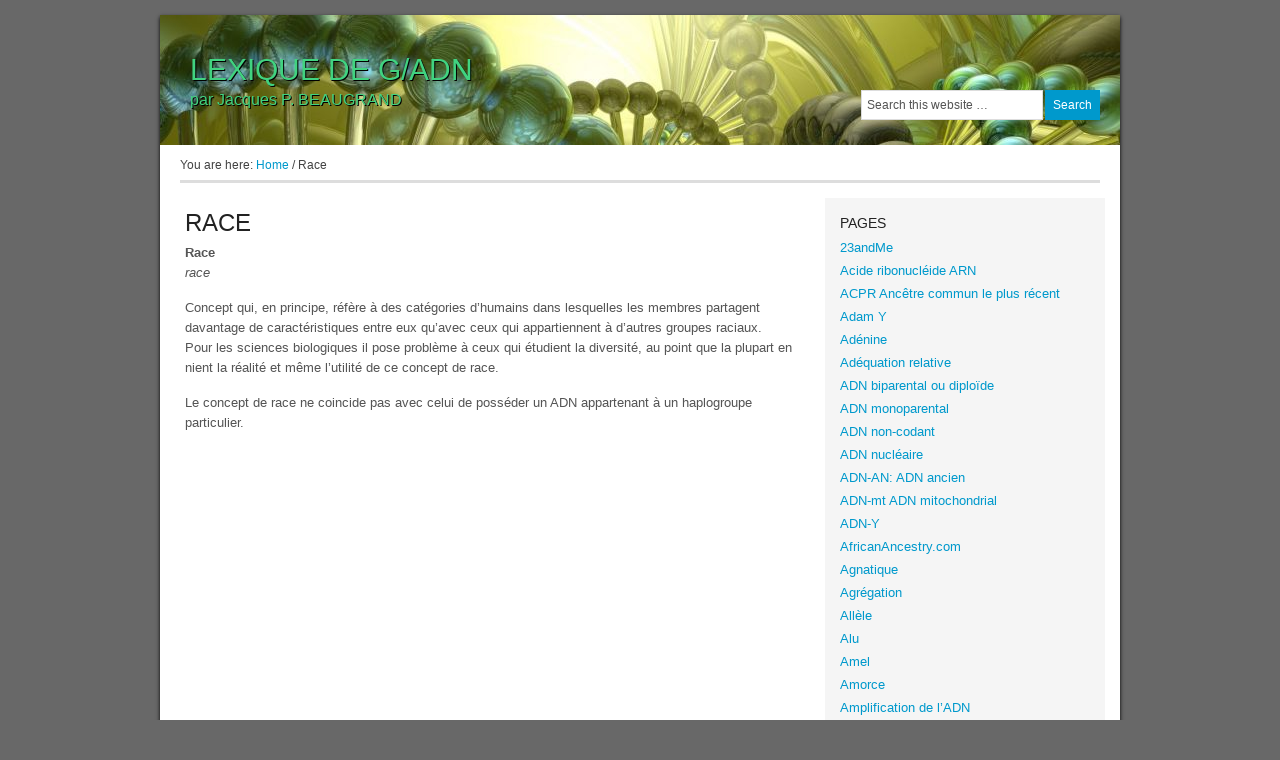

--- FILE ---
content_type: text/html; charset=UTF-8
request_url: https://cerbere.ca/lexique/race/
body_size: 12169
content:
<!DOCTYPE html PUBLIC "-//W3C//DTD XHTML 1.0 Transitional//EN" "http://www.w3.org/TR/xhtml1/DTD/xhtml1-transitional.dtd">
<html xmlns="http://www.w3.org/1999/xhtml" lang="fr-FR" xml:lang="fr-FR">
<head profile="http://gmpg.org/xfn/11">
<meta http-equiv="Content-Type" content="text/html; charset=UTF-8" />
			<meta name="robots" content="noodp,noydir" />
		<title>Race</title>
<meta name='robots' content='max-image-preview:large' />
<link rel="alternate" type="application/rss+xml" title="Lexique de G/ADN &raquo; Flux" href="https://cerbere.ca/lexique/feed/" />
<link rel="alternate" type="application/rss+xml" title="Lexique de G/ADN &raquo; Flux des commentaires" href="https://cerbere.ca/lexique/comments/feed/" />
<link rel="canonical" href="https://cerbere.ca/lexique/race/" />
<script type="text/javascript">
window._wpemojiSettings = {"baseUrl":"https:\/\/s.w.org\/images\/core\/emoji\/14.0.0\/72x72\/","ext":".png","svgUrl":"https:\/\/s.w.org\/images\/core\/emoji\/14.0.0\/svg\/","svgExt":".svg","source":{"concatemoji":"https:\/\/cerbere.ca\/lexique\/wp-includes\/js\/wp-emoji-release.min.js?ver=6.2.8"}};
/*! This file is auto-generated */
!function(e,a,t){var n,r,o,i=a.createElement("canvas"),p=i.getContext&&i.getContext("2d");function s(e,t){p.clearRect(0,0,i.width,i.height),p.fillText(e,0,0);e=i.toDataURL();return p.clearRect(0,0,i.width,i.height),p.fillText(t,0,0),e===i.toDataURL()}function c(e){var t=a.createElement("script");t.src=e,t.defer=t.type="text/javascript",a.getElementsByTagName("head")[0].appendChild(t)}for(o=Array("flag","emoji"),t.supports={everything:!0,everythingExceptFlag:!0},r=0;r<o.length;r++)t.supports[o[r]]=function(e){if(p&&p.fillText)switch(p.textBaseline="top",p.font="600 32px Arial",e){case"flag":return s("\ud83c\udff3\ufe0f\u200d\u26a7\ufe0f","\ud83c\udff3\ufe0f\u200b\u26a7\ufe0f")?!1:!s("\ud83c\uddfa\ud83c\uddf3","\ud83c\uddfa\u200b\ud83c\uddf3")&&!s("\ud83c\udff4\udb40\udc67\udb40\udc62\udb40\udc65\udb40\udc6e\udb40\udc67\udb40\udc7f","\ud83c\udff4\u200b\udb40\udc67\u200b\udb40\udc62\u200b\udb40\udc65\u200b\udb40\udc6e\u200b\udb40\udc67\u200b\udb40\udc7f");case"emoji":return!s("\ud83e\udef1\ud83c\udffb\u200d\ud83e\udef2\ud83c\udfff","\ud83e\udef1\ud83c\udffb\u200b\ud83e\udef2\ud83c\udfff")}return!1}(o[r]),t.supports.everything=t.supports.everything&&t.supports[o[r]],"flag"!==o[r]&&(t.supports.everythingExceptFlag=t.supports.everythingExceptFlag&&t.supports[o[r]]);t.supports.everythingExceptFlag=t.supports.everythingExceptFlag&&!t.supports.flag,t.DOMReady=!1,t.readyCallback=function(){t.DOMReady=!0},t.supports.everything||(n=function(){t.readyCallback()},a.addEventListener?(a.addEventListener("DOMContentLoaded",n,!1),e.addEventListener("load",n,!1)):(e.attachEvent("onload",n),a.attachEvent("onreadystatechange",function(){"complete"===a.readyState&&t.readyCallback()})),(e=t.source||{}).concatemoji?c(e.concatemoji):e.wpemoji&&e.twemoji&&(c(e.twemoji),c(e.wpemoji)))}(window,document,window._wpemojiSettings);
</script>
<style type="text/css">
img.wp-smiley,
img.emoji {
	display: inline !important;
	border: none !important;
	box-shadow: none !important;
	height: 1em !important;
	width: 1em !important;
	margin: 0 0.07em !important;
	vertical-align: -0.1em !important;
	background: none !important;
	padding: 0 !important;
}
</style>
	<link rel='stylesheet' id='corporate-theme-css' href='https://cerbere.ca/lexique/wp-content/themes/corporate/style.css?ver=2.0' type='text/css' media='all' />
<link rel='stylesheet' id='wp-block-library-css' href='https://cerbere.ca/lexique/wp-includes/css/dist/block-library/style.min.css?ver=6.2.8' type='text/css' media='all' />
<link rel='stylesheet' id='classic-theme-styles-css' href='https://cerbere.ca/lexique/wp-includes/css/classic-themes.min.css?ver=6.2.8' type='text/css' media='all' />
<style id='global-styles-inline-css' type='text/css'>
body{--wp--preset--color--black: #000000;--wp--preset--color--cyan-bluish-gray: #abb8c3;--wp--preset--color--white: #ffffff;--wp--preset--color--pale-pink: #f78da7;--wp--preset--color--vivid-red: #cf2e2e;--wp--preset--color--luminous-vivid-orange: #ff6900;--wp--preset--color--luminous-vivid-amber: #fcb900;--wp--preset--color--light-green-cyan: #7bdcb5;--wp--preset--color--vivid-green-cyan: #00d084;--wp--preset--color--pale-cyan-blue: #8ed1fc;--wp--preset--color--vivid-cyan-blue: #0693e3;--wp--preset--color--vivid-purple: #9b51e0;--wp--preset--gradient--vivid-cyan-blue-to-vivid-purple: linear-gradient(135deg,rgba(6,147,227,1) 0%,rgb(155,81,224) 100%);--wp--preset--gradient--light-green-cyan-to-vivid-green-cyan: linear-gradient(135deg,rgb(122,220,180) 0%,rgb(0,208,130) 100%);--wp--preset--gradient--luminous-vivid-amber-to-luminous-vivid-orange: linear-gradient(135deg,rgba(252,185,0,1) 0%,rgba(255,105,0,1) 100%);--wp--preset--gradient--luminous-vivid-orange-to-vivid-red: linear-gradient(135deg,rgba(255,105,0,1) 0%,rgb(207,46,46) 100%);--wp--preset--gradient--very-light-gray-to-cyan-bluish-gray: linear-gradient(135deg,rgb(238,238,238) 0%,rgb(169,184,195) 100%);--wp--preset--gradient--cool-to-warm-spectrum: linear-gradient(135deg,rgb(74,234,220) 0%,rgb(151,120,209) 20%,rgb(207,42,186) 40%,rgb(238,44,130) 60%,rgb(251,105,98) 80%,rgb(254,248,76) 100%);--wp--preset--gradient--blush-light-purple: linear-gradient(135deg,rgb(255,206,236) 0%,rgb(152,150,240) 100%);--wp--preset--gradient--blush-bordeaux: linear-gradient(135deg,rgb(254,205,165) 0%,rgb(254,45,45) 50%,rgb(107,0,62) 100%);--wp--preset--gradient--luminous-dusk: linear-gradient(135deg,rgb(255,203,112) 0%,rgb(199,81,192) 50%,rgb(65,88,208) 100%);--wp--preset--gradient--pale-ocean: linear-gradient(135deg,rgb(255,245,203) 0%,rgb(182,227,212) 50%,rgb(51,167,181) 100%);--wp--preset--gradient--electric-grass: linear-gradient(135deg,rgb(202,248,128) 0%,rgb(113,206,126) 100%);--wp--preset--gradient--midnight: linear-gradient(135deg,rgb(2,3,129) 0%,rgb(40,116,252) 100%);--wp--preset--duotone--dark-grayscale: url('#wp-duotone-dark-grayscale');--wp--preset--duotone--grayscale: url('#wp-duotone-grayscale');--wp--preset--duotone--purple-yellow: url('#wp-duotone-purple-yellow');--wp--preset--duotone--blue-red: url('#wp-duotone-blue-red');--wp--preset--duotone--midnight: url('#wp-duotone-midnight');--wp--preset--duotone--magenta-yellow: url('#wp-duotone-magenta-yellow');--wp--preset--duotone--purple-green: url('#wp-duotone-purple-green');--wp--preset--duotone--blue-orange: url('#wp-duotone-blue-orange');--wp--preset--font-size--small: 13px;--wp--preset--font-size--medium: 20px;--wp--preset--font-size--large: 36px;--wp--preset--font-size--x-large: 42px;--wp--preset--spacing--20: 0.44rem;--wp--preset--spacing--30: 0.67rem;--wp--preset--spacing--40: 1rem;--wp--preset--spacing--50: 1.5rem;--wp--preset--spacing--60: 2.25rem;--wp--preset--spacing--70: 3.38rem;--wp--preset--spacing--80: 5.06rem;--wp--preset--shadow--natural: 6px 6px 9px rgba(0, 0, 0, 0.2);--wp--preset--shadow--deep: 12px 12px 50px rgba(0, 0, 0, 0.4);--wp--preset--shadow--sharp: 6px 6px 0px rgba(0, 0, 0, 0.2);--wp--preset--shadow--outlined: 6px 6px 0px -3px rgba(255, 255, 255, 1), 6px 6px rgba(0, 0, 0, 1);--wp--preset--shadow--crisp: 6px 6px 0px rgba(0, 0, 0, 1);}:where(.is-layout-flex){gap: 0.5em;}body .is-layout-flow > .alignleft{float: left;margin-inline-start: 0;margin-inline-end: 2em;}body .is-layout-flow > .alignright{float: right;margin-inline-start: 2em;margin-inline-end: 0;}body .is-layout-flow > .aligncenter{margin-left: auto !important;margin-right: auto !important;}body .is-layout-constrained > .alignleft{float: left;margin-inline-start: 0;margin-inline-end: 2em;}body .is-layout-constrained > .alignright{float: right;margin-inline-start: 2em;margin-inline-end: 0;}body .is-layout-constrained > .aligncenter{margin-left: auto !important;margin-right: auto !important;}body .is-layout-constrained > :where(:not(.alignleft):not(.alignright):not(.alignfull)){max-width: var(--wp--style--global--content-size);margin-left: auto !important;margin-right: auto !important;}body .is-layout-constrained > .alignwide{max-width: var(--wp--style--global--wide-size);}body .is-layout-flex{display: flex;}body .is-layout-flex{flex-wrap: wrap;align-items: center;}body .is-layout-flex > *{margin: 0;}:where(.wp-block-columns.is-layout-flex){gap: 2em;}.has-black-color{color: var(--wp--preset--color--black) !important;}.has-cyan-bluish-gray-color{color: var(--wp--preset--color--cyan-bluish-gray) !important;}.has-white-color{color: var(--wp--preset--color--white) !important;}.has-pale-pink-color{color: var(--wp--preset--color--pale-pink) !important;}.has-vivid-red-color{color: var(--wp--preset--color--vivid-red) !important;}.has-luminous-vivid-orange-color{color: var(--wp--preset--color--luminous-vivid-orange) !important;}.has-luminous-vivid-amber-color{color: var(--wp--preset--color--luminous-vivid-amber) !important;}.has-light-green-cyan-color{color: var(--wp--preset--color--light-green-cyan) !important;}.has-vivid-green-cyan-color{color: var(--wp--preset--color--vivid-green-cyan) !important;}.has-pale-cyan-blue-color{color: var(--wp--preset--color--pale-cyan-blue) !important;}.has-vivid-cyan-blue-color{color: var(--wp--preset--color--vivid-cyan-blue) !important;}.has-vivid-purple-color{color: var(--wp--preset--color--vivid-purple) !important;}.has-black-background-color{background-color: var(--wp--preset--color--black) !important;}.has-cyan-bluish-gray-background-color{background-color: var(--wp--preset--color--cyan-bluish-gray) !important;}.has-white-background-color{background-color: var(--wp--preset--color--white) !important;}.has-pale-pink-background-color{background-color: var(--wp--preset--color--pale-pink) !important;}.has-vivid-red-background-color{background-color: var(--wp--preset--color--vivid-red) !important;}.has-luminous-vivid-orange-background-color{background-color: var(--wp--preset--color--luminous-vivid-orange) !important;}.has-luminous-vivid-amber-background-color{background-color: var(--wp--preset--color--luminous-vivid-amber) !important;}.has-light-green-cyan-background-color{background-color: var(--wp--preset--color--light-green-cyan) !important;}.has-vivid-green-cyan-background-color{background-color: var(--wp--preset--color--vivid-green-cyan) !important;}.has-pale-cyan-blue-background-color{background-color: var(--wp--preset--color--pale-cyan-blue) !important;}.has-vivid-cyan-blue-background-color{background-color: var(--wp--preset--color--vivid-cyan-blue) !important;}.has-vivid-purple-background-color{background-color: var(--wp--preset--color--vivid-purple) !important;}.has-black-border-color{border-color: var(--wp--preset--color--black) !important;}.has-cyan-bluish-gray-border-color{border-color: var(--wp--preset--color--cyan-bluish-gray) !important;}.has-white-border-color{border-color: var(--wp--preset--color--white) !important;}.has-pale-pink-border-color{border-color: var(--wp--preset--color--pale-pink) !important;}.has-vivid-red-border-color{border-color: var(--wp--preset--color--vivid-red) !important;}.has-luminous-vivid-orange-border-color{border-color: var(--wp--preset--color--luminous-vivid-orange) !important;}.has-luminous-vivid-amber-border-color{border-color: var(--wp--preset--color--luminous-vivid-amber) !important;}.has-light-green-cyan-border-color{border-color: var(--wp--preset--color--light-green-cyan) !important;}.has-vivid-green-cyan-border-color{border-color: var(--wp--preset--color--vivid-green-cyan) !important;}.has-pale-cyan-blue-border-color{border-color: var(--wp--preset--color--pale-cyan-blue) !important;}.has-vivid-cyan-blue-border-color{border-color: var(--wp--preset--color--vivid-cyan-blue) !important;}.has-vivid-purple-border-color{border-color: var(--wp--preset--color--vivid-purple) !important;}.has-vivid-cyan-blue-to-vivid-purple-gradient-background{background: var(--wp--preset--gradient--vivid-cyan-blue-to-vivid-purple) !important;}.has-light-green-cyan-to-vivid-green-cyan-gradient-background{background: var(--wp--preset--gradient--light-green-cyan-to-vivid-green-cyan) !important;}.has-luminous-vivid-amber-to-luminous-vivid-orange-gradient-background{background: var(--wp--preset--gradient--luminous-vivid-amber-to-luminous-vivid-orange) !important;}.has-luminous-vivid-orange-to-vivid-red-gradient-background{background: var(--wp--preset--gradient--luminous-vivid-orange-to-vivid-red) !important;}.has-very-light-gray-to-cyan-bluish-gray-gradient-background{background: var(--wp--preset--gradient--very-light-gray-to-cyan-bluish-gray) !important;}.has-cool-to-warm-spectrum-gradient-background{background: var(--wp--preset--gradient--cool-to-warm-spectrum) !important;}.has-blush-light-purple-gradient-background{background: var(--wp--preset--gradient--blush-light-purple) !important;}.has-blush-bordeaux-gradient-background{background: var(--wp--preset--gradient--blush-bordeaux) !important;}.has-luminous-dusk-gradient-background{background: var(--wp--preset--gradient--luminous-dusk) !important;}.has-pale-ocean-gradient-background{background: var(--wp--preset--gradient--pale-ocean) !important;}.has-electric-grass-gradient-background{background: var(--wp--preset--gradient--electric-grass) !important;}.has-midnight-gradient-background{background: var(--wp--preset--gradient--midnight) !important;}.has-small-font-size{font-size: var(--wp--preset--font-size--small) !important;}.has-medium-font-size{font-size: var(--wp--preset--font-size--medium) !important;}.has-large-font-size{font-size: var(--wp--preset--font-size--large) !important;}.has-x-large-font-size{font-size: var(--wp--preset--font-size--x-large) !important;}
.wp-block-navigation a:where(:not(.wp-element-button)){color: inherit;}
:where(.wp-block-columns.is-layout-flex){gap: 2em;}
.wp-block-pullquote{font-size: 1.5em;line-height: 1.6;}
</style>
<!--[if lt IE 9]>
<script type='text/javascript' src='https://cerbere.ca/lexique/wp-content/themes/genesis/lib/js/html5shiv.min.js?ver=3.7.3' id='html5shiv-js'></script>
<![endif]-->
<link rel="https://api.w.org/" href="https://cerbere.ca/lexique/wp-json/" /><link rel="alternate" type="application/json" href="https://cerbere.ca/lexique/wp-json/wp/v2/pages/745" /><link rel="EditURI" type="application/rsd+xml" title="RSD" href="https://cerbere.ca/lexique/xmlrpc.php?rsd" />
<link rel="alternate" type="application/json+oembed" href="https://cerbere.ca/lexique/wp-json/oembed/1.0/embed?url=https%3A%2F%2Fcerbere.ca%2Flexique%2Frace%2F" />
<link rel="alternate" type="text/xml+oembed" href="https://cerbere.ca/lexique/wp-json/oembed/1.0/embed?url=https%3A%2F%2Fcerbere.ca%2Flexique%2Frace%2F&#038;format=xml" />
<link rel="icon" href="https://cerbere.ca/lexique/wp-content/themes/corporate/images/favicon.ico" />
<style type="text/css">#header { background: url(https://cerbere.ca/lexique/wp-content/uploads/cropped-molecule-ADN.jpg) no-repeat !important; }.custom-header #title a, .custom-header #title a:hover, .custom-header #description { color: #41d380 !important; }</style>
<style type="text/css" id="custom-background-css">
body.custom-background { background-color: #686868; }
</style>
	</head>
<body class="page-template-default page page-id-745 custom-background custom-header content-sidebar"><svg xmlns="http://www.w3.org/2000/svg" viewBox="0 0 0 0" width="0" height="0" focusable="false" role="none" style="visibility: hidden; position: absolute; left: -9999px; overflow: hidden;" ><defs><filter id="wp-duotone-dark-grayscale"><feColorMatrix color-interpolation-filters="sRGB" type="matrix" values=" .299 .587 .114 0 0 .299 .587 .114 0 0 .299 .587 .114 0 0 .299 .587 .114 0 0 " /><feComponentTransfer color-interpolation-filters="sRGB" ><feFuncR type="table" tableValues="0 0.49803921568627" /><feFuncG type="table" tableValues="0 0.49803921568627" /><feFuncB type="table" tableValues="0 0.49803921568627" /><feFuncA type="table" tableValues="1 1" /></feComponentTransfer><feComposite in2="SourceGraphic" operator="in" /></filter></defs></svg><svg xmlns="http://www.w3.org/2000/svg" viewBox="0 0 0 0" width="0" height="0" focusable="false" role="none" style="visibility: hidden; position: absolute; left: -9999px; overflow: hidden;" ><defs><filter id="wp-duotone-grayscale"><feColorMatrix color-interpolation-filters="sRGB" type="matrix" values=" .299 .587 .114 0 0 .299 .587 .114 0 0 .299 .587 .114 0 0 .299 .587 .114 0 0 " /><feComponentTransfer color-interpolation-filters="sRGB" ><feFuncR type="table" tableValues="0 1" /><feFuncG type="table" tableValues="0 1" /><feFuncB type="table" tableValues="0 1" /><feFuncA type="table" tableValues="1 1" /></feComponentTransfer><feComposite in2="SourceGraphic" operator="in" /></filter></defs></svg><svg xmlns="http://www.w3.org/2000/svg" viewBox="0 0 0 0" width="0" height="0" focusable="false" role="none" style="visibility: hidden; position: absolute; left: -9999px; overflow: hidden;" ><defs><filter id="wp-duotone-purple-yellow"><feColorMatrix color-interpolation-filters="sRGB" type="matrix" values=" .299 .587 .114 0 0 .299 .587 .114 0 0 .299 .587 .114 0 0 .299 .587 .114 0 0 " /><feComponentTransfer color-interpolation-filters="sRGB" ><feFuncR type="table" tableValues="0.54901960784314 0.98823529411765" /><feFuncG type="table" tableValues="0 1" /><feFuncB type="table" tableValues="0.71764705882353 0.25490196078431" /><feFuncA type="table" tableValues="1 1" /></feComponentTransfer><feComposite in2="SourceGraphic" operator="in" /></filter></defs></svg><svg xmlns="http://www.w3.org/2000/svg" viewBox="0 0 0 0" width="0" height="0" focusable="false" role="none" style="visibility: hidden; position: absolute; left: -9999px; overflow: hidden;" ><defs><filter id="wp-duotone-blue-red"><feColorMatrix color-interpolation-filters="sRGB" type="matrix" values=" .299 .587 .114 0 0 .299 .587 .114 0 0 .299 .587 .114 0 0 .299 .587 .114 0 0 " /><feComponentTransfer color-interpolation-filters="sRGB" ><feFuncR type="table" tableValues="0 1" /><feFuncG type="table" tableValues="0 0.27843137254902" /><feFuncB type="table" tableValues="0.5921568627451 0.27843137254902" /><feFuncA type="table" tableValues="1 1" /></feComponentTransfer><feComposite in2="SourceGraphic" operator="in" /></filter></defs></svg><svg xmlns="http://www.w3.org/2000/svg" viewBox="0 0 0 0" width="0" height="0" focusable="false" role="none" style="visibility: hidden; position: absolute; left: -9999px; overflow: hidden;" ><defs><filter id="wp-duotone-midnight"><feColorMatrix color-interpolation-filters="sRGB" type="matrix" values=" .299 .587 .114 0 0 .299 .587 .114 0 0 .299 .587 .114 0 0 .299 .587 .114 0 0 " /><feComponentTransfer color-interpolation-filters="sRGB" ><feFuncR type="table" tableValues="0 0" /><feFuncG type="table" tableValues="0 0.64705882352941" /><feFuncB type="table" tableValues="0 1" /><feFuncA type="table" tableValues="1 1" /></feComponentTransfer><feComposite in2="SourceGraphic" operator="in" /></filter></defs></svg><svg xmlns="http://www.w3.org/2000/svg" viewBox="0 0 0 0" width="0" height="0" focusable="false" role="none" style="visibility: hidden; position: absolute; left: -9999px; overflow: hidden;" ><defs><filter id="wp-duotone-magenta-yellow"><feColorMatrix color-interpolation-filters="sRGB" type="matrix" values=" .299 .587 .114 0 0 .299 .587 .114 0 0 .299 .587 .114 0 0 .299 .587 .114 0 0 " /><feComponentTransfer color-interpolation-filters="sRGB" ><feFuncR type="table" tableValues="0.78039215686275 1" /><feFuncG type="table" tableValues="0 0.94901960784314" /><feFuncB type="table" tableValues="0.35294117647059 0.47058823529412" /><feFuncA type="table" tableValues="1 1" /></feComponentTransfer><feComposite in2="SourceGraphic" operator="in" /></filter></defs></svg><svg xmlns="http://www.w3.org/2000/svg" viewBox="0 0 0 0" width="0" height="0" focusable="false" role="none" style="visibility: hidden; position: absolute; left: -9999px; overflow: hidden;" ><defs><filter id="wp-duotone-purple-green"><feColorMatrix color-interpolation-filters="sRGB" type="matrix" values=" .299 .587 .114 0 0 .299 .587 .114 0 0 .299 .587 .114 0 0 .299 .587 .114 0 0 " /><feComponentTransfer color-interpolation-filters="sRGB" ><feFuncR type="table" tableValues="0.65098039215686 0.40392156862745" /><feFuncG type="table" tableValues="0 1" /><feFuncB type="table" tableValues="0.44705882352941 0.4" /><feFuncA type="table" tableValues="1 1" /></feComponentTransfer><feComposite in2="SourceGraphic" operator="in" /></filter></defs></svg><svg xmlns="http://www.w3.org/2000/svg" viewBox="0 0 0 0" width="0" height="0" focusable="false" role="none" style="visibility: hidden; position: absolute; left: -9999px; overflow: hidden;" ><defs><filter id="wp-duotone-blue-orange"><feColorMatrix color-interpolation-filters="sRGB" type="matrix" values=" .299 .587 .114 0 0 .299 .587 .114 0 0 .299 .587 .114 0 0 .299 .587 .114 0 0 " /><feComponentTransfer color-interpolation-filters="sRGB" ><feFuncR type="table" tableValues="0.098039215686275 1" /><feFuncG type="table" tableValues="0 0.66274509803922" /><feFuncB type="table" tableValues="0.84705882352941 0.41960784313725" /><feFuncA type="table" tableValues="1 1" /></feComponentTransfer><feComposite in2="SourceGraphic" operator="in" /></filter></defs></svg><div id="wrap"><div id="header"><div class="wrap"><div id="title-area"><p id="title"><a href="https://cerbere.ca/lexique/">Lexique de G/ADN</a></p><p id="description">par Jacques P. BEAUGRAND</p></div><div class="widget-area header-widget-area"><div id="search-3" class="widget widget_search"><div class="widget-wrap"><form method="get" class="searchform search-form" action="https://cerbere.ca/lexique/" role="search" ><input type="text" value="Search this website &#x02026;" name="s" class="s search-input" onfocus="if ('Search this website &#x2026;' === this.value) {this.value = '';}" onblur="if ('' === this.value) {this.value = 'Search this website &#x2026;';}" /><input type="submit" class="searchsubmit search-submit" value="Search" /></form></div></div>
</div></div></div><div class="breadcrumb">You are here: <a href="https://cerbere.ca/lexique/"><span class="breadcrumb-link-text-wrap" itemprop="name">Home</span></a> <span aria-label="breadcrumb separator">/</span> Race</div><div id="inner"><div id="content-sidebar-wrap"><div id="content" class="hfeed"><div class="post-745 page type-page status-publish hentry entry"><h1 class="entry-title">Race</h1>
<div class="entry-content"><p><b>Race </b><br />
<i>race</i></p>
<p>Concept qui, en principe, réfère à des catégories d&rsquo;humains dans lesquelles les membres partagent davantage de caractéristiques entre eux qu&rsquo;avec ceux qui appartiennent à d&rsquo;autres groupes raciaux.<br />
Pour les sciences biologiques il pose problème à ceux qui étudient la diversité, au point que la plupart en nient la réalité et même l&rsquo;utilité de ce concept de race.</p>
<p>Le concept de race ne coincide pas avec celui de posséder un ADN appartenant à un haplogroupe particulier.</p>
<p>&nbsp;</p>
</div></div></div><div id="sidebar" class="sidebar widget-area"><div id="pages-3" class="widget widget_pages"><div class="widget-wrap"><h4 class="widget-title widgettitle">Pages</h4>

			<ul>
				<li class="page_item page-item-23"><a href="https://cerbere.ca/lexique/23andme/">23andMe</a></li>
<li class="page_item page-item-29"><a href="https://cerbere.ca/lexique/acide-ribonucleide-arn/">Acide ribonucléide ARN</a></li>
<li class="page_item page-item-640"><a href="https://cerbere.ca/lexique/acpr-ancetre-commun-le-plus-recent/">ACPR  Ancêtre commun le plus récent</a></li>
<li class="page_item page-item-32"><a href="https://cerbere.ca/lexique/adamy/">Adam Y</a></li>
<li class="page_item page-item-36"><a href="https://cerbere.ca/lexique/adenine/">Adénine</a></li>
<li class="page_item page-item-39"><a href="https://cerbere.ca/lexique/adequation-relative/">Adéquation relative</a></li>
<li class="page_item page-item-43"><a href="https://cerbere.ca/lexique/">ADN biparental ou diploïde</a></li>
<li class="page_item page-item-49"><a href="https://cerbere.ca/lexique/adn-monoparental/">ADN monoparental</a></li>
<li class="page_item page-item-55"><a href="https://cerbere.ca/lexique/adn-non-codant/">ADN non-codant</a></li>
<li class="page_item page-item-58"><a href="https://cerbere.ca/lexique/adn-nucleaire/">ADN nucléaire</a></li>
<li class="page_item page-item-1060"><a href="https://cerbere.ca/lexique/adn-an-adn-ancien/">ADN-AN:  ADN ancien</a></li>
<li class="page_item page-item-52"><a href="https://cerbere.ca/lexique/adn-mt-adn-mitochondrial/">ADN-mt ADN mitochondrial</a></li>
<li class="page_item page-item-61"><a href="https://cerbere.ca/lexique/adn-y/">ADN-Y</a></li>
<li class="page_item page-item-64"><a href="https://cerbere.ca/lexique/africanancestry-com/">AfricanAncestry.com</a></li>
<li class="page_item page-item-67"><a href="https://cerbere.ca/lexique/agnatique/">Agnatique</a></li>
<li class="page_item page-item-70"><a href="https://cerbere.ca/lexique/agregation/">Agrégation</a></li>
<li class="page_item page-item-73"><a href="https://cerbere.ca/lexique/allele/">Allèle</a></li>
<li class="page_item page-item-77"><a href="https://cerbere.ca/lexique/alu/">Alu</a></li>
<li class="page_item page-item-80"><a href="https://cerbere.ca/lexique/amel/">Amel</a></li>
<li class="page_item page-item-83"><a href="https://cerbere.ca/lexique/amorce/">Amorce</a></li>
<li class="page_item page-item-86"><a href="https://cerbere.ca/lexique/86-2/">Amplification de l&rsquo;ADN</a></li>
<li class="page_item page-item-90"><a href="https://cerbere.ca/lexique/ancestronomie-lointaine/">Ancestronomie lointaine</a></li>
<li class="page_item page-item-93"><a href="https://cerbere.ca/lexique/93-2/">AncestrybyDNA.com</a></li>
<li class="page_item page-item-97"><a href="https://cerbere.ca/lexique/ancetre-cible/">ancêtre ciblé</a></li>
<li class="page_item page-item-100"><a href="https://cerbere.ca/lexique/anthrogenetique-ag/">Anthrogénétique (AG)</a></li>
<li class="page_item page-item-103"><a href="https://cerbere.ca/lexique/arbre-de-descendance/">Arbre de descendance</a></li>
<li class="page_item page-item-106"><a href="https://cerbere.ca/lexique/arbre-phylogenetique/">Arbre phylogénétique</a></li>
<li class="page_item page-item-109"><a href="https://cerbere.ca/lexique/arn-messager-arnm/">ARN messager (ARNm)</a></li>
<li class="page_item page-item-112"><a href="https://cerbere.ca/lexique/arnt/">ARNt</a></li>
<li class="page_item page-item-115"><a href="https://cerbere.ca/lexique/assimilation-silencieuse/">Assimilation silencieuse</a></li>
<li class="page_item page-item-119"><a href="https://cerbere.ca/lexique/assortiment-independant-loi/">Assortiment indépendant (loi)</a></li>
<li class="page_item page-item-122"><a href="https://cerbere.ca/lexique/autosome-autosomique/">Autosome, autosomique</a></li>
<li class="page_item page-item-125"><a href="https://cerbere.ca/lexique/base-nucleobase/">Base nucléobase</a></li>
<li class="page_item page-item-130"><a href="https://cerbere.ca/lexique/bases-structure-biochimique/">Bases &#8212; structure biochimique</a></li>
<li class="page_item page-item-134"><a href="https://cerbere.ca/lexique/bp/">BP:  Avant présent</a></li>
<li class="page_item page-item-138"><a href="https://cerbere.ca/lexique/cadre-de-reference-ou-horizon-genealogique/">Cadre de référence ou horizon généalogique</a></li>
<li class="page_item page-item-141"><a href="https://cerbere.ca/lexique/calcul-du-degre-de-concordance/">Calcul du degré de concordance</a></li>
<li class="page_item page-item-144"><a href="https://cerbere.ca/lexique/caryotype/">Caryotype</a></li>
<li class="page_item page-item-148"><a href="https://cerbere.ca/lexique/cellule-animale/">cellule animale</a></li>
<li class="page_item page-item-151"><a href="https://cerbere.ca/lexique/cellule-reproductive-ou-sexuelle/">Cellule reproductive ou sexuelle</a></li>
<li class="page_item page-item-973"><a href="https://cerbere.ca/lexique/centimorgan-cm/">centimorgan cM</a></li>
<li class="page_item page-item-8"><a href="https://cerbere.ca/lexique/chromosome/">chromosome</a></li>
<li class="page_item page-item-158"><a href="https://cerbere.ca/lexique/chromosome-sexuel/">Chromosome sexuel</a></li>
<li class="page_item page-item-167"><a href="https://cerbere.ca/lexique/chromosome-x/">Chromosome X</a></li>
<li class="page_item page-item-170"><a href="https://cerbere.ca/lexique/chromosome-y/">chromosome Y</a></li>
<li class="page_item page-item-154"><a href="https://cerbere.ca/lexique/chromosomes/">chromosomes</a></li>
<li class="page_item page-item-161"><a href="https://cerbere.ca/lexique/chromosomes-homologues/">chromosomes homologues</a></li>
<li class="page_item page-item-164"><a href="https://cerbere.ca/lexique/chromosomes-sexuels/">chromosomes sexuels</a></li>
<li class="page_item page-item-173"><a href="https://cerbere.ca/lexique/clade/">clade</a></li>
<li class="page_item page-item-177"><a href="https://cerbere.ca/lexique/cladogramme/">cladogramme</a></li>
<li class="page_item page-item-181"><a href="https://cerbere.ca/lexique/clan/">clan</a></li>
<li class="page_item page-item-184"><a href="https://cerbere.ca/lexique/classification-adn-mt/">classification ADN-mt</a></li>
<li class="page_item page-item-187"><a href="https://cerbere.ca/lexique/classification-adn-y/">classification ADN-Y</a></li>
<li class="page_item page-item-197"><a href="https://cerbere.ca/lexique/cline/">cline</a></li>
<li class="page_item page-item-206"><a href="https://cerbere.ca/lexique/coalescence/">Coalescence</a></li>
<li class="page_item page-item-211"><a href="https://cerbere.ca/lexique/codis/">CODIS</a></li>
<li class="page_item page-item-215"><a href="https://cerbere.ca/lexique/codon/">codon</a></li>
<li class="page_item page-item-218"><a href="https://cerbere.ca/lexique/cognatique-cognat/">Cognatique cognât</a></li>
<li class="page_item page-item-200"><a href="https://cerbere.ca/lexique/cohen/">Cohen, Haplotype modal des juifs Cohen</a></li>
<li class="page_item page-item-227"><a href="https://cerbere.ca/lexique/collaterales/">collatérales</a></li>
<li class="page_item page-item-230"><a href="https://cerbere.ca/lexique/complementaires/">complémentaires</a></li>
<li class="page_item page-item-221"><a href="https://cerbere.ca/lexique/concordance/">concordance</a></li>
<li class="page_item page-item-224"><a href="https://cerbere.ca/lexique/concordance-fortuite-ou-de-derive/">concordance fortuite ou de dérive</a></li>
<li class="page_item page-item-234"><a href="https://cerbere.ca/lexique/consortium-du-chromosome-y-ycc/">Consortium du chromosome Y YCC</a></li>
<li class="page_item page-item-237"><a href="https://cerbere.ca/lexique/convergence/">convergence</a></li>
<li class="page_item page-item-242"><a href="https://cerbere.ca/lexique/corsaires/">corsaires</a></li>
<li class="page_item page-item-245"><a href="https://cerbere.ca/lexique/cosmopolite/">cosmopolite</a></li>
<li class="page_item page-item-251"><a href="https://cerbere.ca/lexique/crs-cambridge-reference-sequence/">CRS: Cambridge Reference Sequence</a></li>
<li class="page_item page-item-255"><a href="https://cerbere.ca/lexique/cytoplasme/">cytoplasme</a></li>
<li class="page_item page-item-258"><a href="https://cerbere.ca/lexique/cytosine/">cytosine</a></li>
<li class="page_item page-item-262"><a href="https://cerbere.ca/lexique/deletion/">Délétion</a></li>
<li class="page_item page-item-265"><a href="https://cerbere.ca/lexique/derive-genetique/">Dérive génétique</a></li>
<li class="page_item page-item-558"><a href="https://cerbere.ca/lexique/dernier-maximum-glaciaire-ou-lgm/">Dernier maximum glaciaire ou LGM</a></li>
<li class="page_item page-item-271"><a href="https://cerbere.ca/lexique/descendant-allegue/">Descendant allégué</a></li>
<li class="page_item page-item-274"><a href="https://cerbere.ca/lexique/diagramme-de-reseau/">Diagramme de réseau</a></li>
<li class="page_item page-item-277"><a href="https://cerbere.ca/lexique/diploide/">Diploïde</a></li>
<li class="page_item page-item-280"><a href="https://cerbere.ca/lexique/discontinuite/">Discontinuité parentale</a></li>
<li class="page_item page-item-284"><a href="https://cerbere.ca/lexique/distance-genetique/">Distance génétique</a></li>
<li class="page_item page-item-288"><a href="https://cerbere.ca/lexique/distribution-des-divers-haplogroupes-mitochondriaux-en-eurasie/">Distribution des divers haplogroupes mitochondriaux en Eurasie</a></li>
<li class="page_item page-item-291"><a href="https://cerbere.ca/lexique/distribution-planetaire-des-haplogroupes-de-ladn-y-distribution-of-y-dna-haplogroups/">Distribution planétaire des haplogroupes de l&rsquo;ADN-Y  distribution of Y-DNA haplogroups</a></li>
<li class="page_item page-item-294"><a href="https://cerbere.ca/lexique/divergence/">Divergence</a></li>
<li class="page_item page-item-297"><a href="https://cerbere.ca/lexique/diversite-variabilite/">Diversité &#8212; variabilité</a></li>
<li class="page_item page-item-446"><a href="https://cerbere.ca/lexique/dna-ancestry-genetrack-com/">DNA Ancestry  Genetrack.com</a></li>
<li class="page_item page-item-300"><a href="https://cerbere.ca/lexique/dna-heritage/">DNA Heritage</a></li>
<li class="page_item page-item-303"><a href="https://cerbere.ca/lexique/dna-print-genomics/">DNA Print Genomics</a></li>
<li class="page_item page-item-306"><a href="https://cerbere.ca/lexique/dna-tribes/">DNA Tribes</a></li>
<li class="page_item page-item-311"><a href="https://cerbere.ca/lexique/dominant/">Dominant</a></li>
<li class="page_item page-item-314"><a href="https://cerbere.ca/lexique/duplication/">Duplication</a></li>
<li class="page_item page-item-317"><a href="https://cerbere.ca/lexique/dys/">DYS</a></li>
<li class="page_item page-item-320"><a href="https://cerbere.ca/lexique/effet-fondateur/">Effet fondateur</a></li>
<li class="page_item page-item-323"><a href="https://cerbere.ca/lexique/electropherogramme/">Électrophérogramme</a></li>
<li class="page_item page-item-326"><a href="https://cerbere.ca/lexique/electrophorese/">Électrophorèse</a></li>
<li class="page_item page-item-329"><a href="https://cerbere.ca/lexique/endogame/">endogame</a></li>
<li class="page_item page-item-332"><a href="https://cerbere.ca/lexique/enjambement/">enjambement</a></li>
<li class="page_item page-item-1009"><a href="https://cerbere.ca/lexique/enp-evenement-non-parental/">ÉNP Événement non parental</a></li>
<li class="page_item page-item-335"><a href="https://cerbere.ca/lexique/enzyme/">Enzyme</a></li>
<li class="page_item page-item-338"><a href="https://cerbere.ca/lexique/enzyme-de-restriction-endonuclease/">Enzyme de restriction, endonucléase</a></li>
<li class="page_item page-item-341"><a href="https://cerbere.ca/lexique/epigenetique/">Épigénétique</a></li>
<li class="page_item page-item-344"><a href="https://cerbere.ca/lexique/erreur-danticipation-negative/">Erreur d&rsquo;anticipation négative</a></li>
<li class="page_item page-item-347"><a href="https://cerbere.ca/lexique/erreur-danticipation-positive/">Erreur d&rsquo;anticipation positive</a></li>
<li class="page_item page-item-350"><a href="https://cerbere.ca/lexique/erreur-de-replication/">Erreur de réplication</a></li>
<li class="page_item page-item-353"><a href="https://cerbere.ca/lexique/estime-du-maximum-de-vraisemblance-mle/">Estimé du maximum de vraisemblance MLE</a></li>
<li class="page_item page-item-357"><a href="https://cerbere.ca/lexique/ethnicite/">Ethnicité</a></li>
<li class="page_item page-item-360"><a href="https://cerbere.ca/lexique/etranglement-genetique/">Étranglement génétique</a></li>
<li class="page_item page-item-364"><a href="https://cerbere.ca/lexique/euchromatine/">Euchromatine</a></li>
<li class="page_item page-item-367"><a href="https://cerbere.ca/lexique/eve-mitochondriale/">Eve mitochondriale</a></li>
<li class="page_item page-item-370"><a href="https://cerbere.ca/lexique/evenement-generationnel-ou-de-transmission/">Événement générationnel ou de transmission</a></li>
<li class="page_item page-item-373"><a href="https://cerbere.ca/lexique/evenements-non-paternels-enp/">Évènements non paternels (ÉNP)</a></li>
<li class="page_item page-item-378"><a href="https://cerbere.ca/lexique/exogame/">Exogame  Exogamie</a></li>
<li class="page_item page-item-382"><a href="https://cerbere.ca/lexique/extinctiondeladnmt/">Extinction de l&rsquo;ADN-mt</a></li>
<li class="page_item page-item-386"><a href="https://cerbere.ca/lexique/extinction-de-la-lignee-dadn-y/">Extinction de la lignée d&rsquo;ADN-Y</a></li>
<li class="page_item page-item-389"><a href="https://cerbere.ca/lexique/familytreedna-com/">FamilyTreeDNA.com</a></li>
<li class="page_item page-item-392"><a href="https://cerbere.ca/lexique/fasta/">FASTA</a></li>
<li class="page_item page-item-395"><a href="https://cerbere.ca/lexique/faussepaternite/">Fausse paternité</a></li>
<li class="page_item page-item-399"><a href="https://cerbere.ca/lexique/fidelite-ou-fiabilite/">Fidélité ou fiabilité</a></li>
<li class="page_item page-item-402"><a href="https://cerbere.ca/lexique/filament-dadn/">Filament d&rsquo;ADN</a></li>
<li class="page_item page-item-405"><a href="https://cerbere.ca/lexique/flot-genetique/">Flot génétique</a></li>
<li class="page_item page-item-409"><a href="https://cerbere.ca/lexique/fondateur-trice/">Fondateur -trice</a></li>
<li class="page_item page-item-413"><a href="https://cerbere.ca/lexique/frequence-relative/">fréquence relative</a></li>
<li class="page_item page-item-1025"><a href="https://cerbere.ca/lexique/ftdna-family-tree-dna/">FTDNA Family Tree DNA</a></li>
<li class="page_item page-item-1001"><a href="https://cerbere.ca/lexique/ftdnatiptm/">FTDNATiPTM</a></li>
<li class="page_item page-item-416"><a href="https://cerbere.ca/lexique/gamete/">Gamète</a></li>
<li class="page_item page-item-419"><a href="https://cerbere.ca/lexique/gedcom/">GEDCOM</a></li>
<li class="page_item page-item-422"><a href="https://cerbere.ca/lexique/gene/">Gène</a></li>
<li class="page_item page-item-425"><a href="https://cerbere.ca/lexique/genealogie/">généalogie</a></li>
<li class="page_item page-item-434"><a href="https://cerbere.ca/lexique/genealogie-ancienne/">Généalogie ancienne</a></li>
<li class="page_item page-item-428"><a href="https://cerbere.ca/lexique/genealogie-genetique-gg-ou-par-adn/">Généalogie génétique (GG) ou par ADN</a></li>
<li class="page_item page-item-431"><a href="https://cerbere.ca/lexique/genealogie-inversee-ou-a-rebours/">Généalogie inversée ou à rebours</a></li>
<li class="page_item page-item-437"><a href="https://cerbere.ca/lexique/generation/">Génération</a></li>
<li class="page_item page-item-993"><a href="https://cerbere.ca/lexique/generation-2/">génération</a></li>
<li class="page_item page-item-443"><a href="https://cerbere.ca/lexique/genetique-des-populations/">Génétique des populations</a></li>
<li class="page_item page-item-1004"><a href="https://cerbere.ca/lexique/genome/">Génome</a></li>
<li class="page_item page-item-449"><a href="https://cerbere.ca/lexique/genome-ou-bagage-genetique/">Génome ou bagage génétique</a></li>
<li class="page_item page-item-452"><a href="https://cerbere.ca/lexique/genomique/">génomique</a></li>
<li class="page_item page-item-455"><a href="https://cerbere.ca/lexique/genotype/">génotype</a></li>
<li class="page_item page-item-458"><a href="https://cerbere.ca/lexique/gentest-fr/">Gentest.fr</a></li>
<li class="page_item page-item-576"><a href="https://cerbere.ca/lexique/gina-genetic-information-nondiscrimination-act/">GINA Genetic Information Nondiscrimination Act</a></li>
<li class="page_item page-item-461"><a href="https://cerbere.ca/lexique/glaciation/">Glaciation</a></li>
<li class="page_item page-item-464"><a href="https://cerbere.ca/lexique/guanine/">Guanine</a></li>
<li class="page_item page-item-12"><a href="https://cerbere.ca/lexique/haplogroupe/">haplogroupe</a></li>
<li class="page_item page-item-467"><a href="https://cerbere.ca/lexique/haplogroupes-amerindiens/">haplogroupes amérindiens</a></li>
<li class="page_item page-item-471"><a href="https://cerbere.ca/lexique/haploide/">Haploïde</a></li>
<li class="page_item page-item-474"><a href="https://cerbere.ca/lexique/haplotype/">Haplotype</a></li>
<li class="page_item page-item-477"><a href="https://cerbere.ca/lexique/haplotype-2/">Haplotype</a></li>
<li class="page_item page-item-492"><a href="https://cerbere.ca/lexique/492-2/">Héréditaire</a></li>
<li class="page_item page-item-496"><a href="https://cerbere.ca/lexique/heterochromatine/">Hétérochromatine</a></li>
<li class="page_item page-item-499"><a href="https://cerbere.ca/lexique/heteroplasmie/">Hétéroplasmie</a></li>
<li class="page_item page-item-505"><a href="https://cerbere.ca/lexique/heterozygote/">Hétérozygote</a></li>
<li class="page_item page-item-508"><a href="https://cerbere.ca/lexique/homeobox-ou-homeoboite/">Homéobox ou homéoboîte</a></li>
<li class="page_item page-item-511"><a href="https://cerbere.ca/lexique/homozygote/">Homozygote</a></li>
<li class="page_item page-item-514"><a href="https://cerbere.ca/lexique/horizon-genealogique/">Horizon généalogique</a></li>
<li class="page_item page-item-517"><a href="https://cerbere.ca/lexique/hvr1-et-hvr2/">HVR1 et HVR2</a></li>
<li class="page_item page-item-521"><a href="https://cerbere.ca/lexique/hybridation-in-situ-avec-des-sondes-fluorescentes/">Hybridation in situ avec des sondes fluorescentes</a></li>
<li class="page_item page-item-524"><a href="https://cerbere.ca/lexique/hypothese/">Hypothèse</a></li>
<li class="page_item page-item-527"><a href="https://cerbere.ca/lexique/identite-par-convergence-ou-etat-ibs/">Identité par convergence (ou état)  IBS</a></li>
<li class="page_item page-item-530"><a href="https://cerbere.ca/lexique/identite-par-descendance-ibd/">Identité par descendance (IBD)</a></li>
<li class="page_item page-item-533"><a href="https://cerbere.ca/lexique/igenea-com/">iGenea.com</a></li>
<li class="page_item page-item-536"><a href="https://cerbere.ca/lexique/indel/">INDEL</a></li>
<li class="page_item page-item-1092"><a href="https://cerbere.ca/lexique/index/">Index</a></li>
<li class="page_item page-item-539"><a href="https://cerbere.ca/lexique/index-de-paternite-pi/">Index de paternité (PI)</a></li>
<li class="page_item page-item-542"><a href="https://cerbere.ca/lexique/insertion/">Insertion</a></li>
<li class="page_item page-item-545"><a href="https://cerbere.ca/lexique/intervalle-de-confiance-ci/">Intervalle de confiance  (CI)</a></li>
<li class="page_item page-item-548"><a href="https://cerbere.ca/lexique/isogg-societe-internationale-de-genealogie-genetique/">ISOGG:  Société Internationale de Généalogie Génétique</a></li>
<li class="page_item page-item-551"><a href="https://cerbere.ca/lexique/kilobase-kb/">Kilobase (kb)</a></li>
<li class="page_item page-item-561"><a href="https://cerbere.ca/lexique/lie-au-sexe/">Lié au sexe</a></li>
<li class="page_item page-item-564"><a href="https://cerbere.ca/lexique/ligne-maternelle-directe-ou-matrilignage/">Ligne maternelle directe ou matrilignage</a></li>
<li class="page_item page-item-567"><a href="https://cerbere.ca/lexique/ligne-paternelle-directe-patrilignage/">Ligne paternelle directe patrilignage</a></li>
<li class="page_item page-item-570"><a href="https://cerbere.ca/lexique/linkage/">Linkage</a></li>
<li class="page_item page-item-573"><a href="https://cerbere.ca/lexique/locus/">Locus</a></li>
<li class="page_item page-item-579"><a href="https://cerbere.ca/lexique/loi-de-hardy-weinberg/">Loi de Hardy-Weinberg</a></li>
<li class="page_item page-item-582"><a href="https://cerbere.ca/lexique/marqueur/">Marqueur</a></li>
<li class="page_item page-item-585"><a href="https://cerbere.ca/lexique/marqueur-didentification-ancestrale-aim/">Marqueur d&rsquo;identification ancestrale  AIM</a></li>
<li class="page_item page-item-588"><a href="https://cerbere.ca/lexique/marqueur-genetique/">Marqueur génétique</a></li>
<li class="page_item page-item-591"><a href="https://cerbere.ca/lexique/marqueur-multi-copies/">Marqueur multi-copies</a></li>
<li class="page_item page-item-594"><a href="https://cerbere.ca/lexique/marqueur-palindrome/">Marqueur palindrome</a></li>
<li class="page_item page-item-597"><a href="https://cerbere.ca/lexique/megabase-mb/">Mégabase (Mb)</a></li>
<li class="page_item page-item-600"><a href="https://cerbere.ca/lexique/meiose/">Méiose</a></li>
<li class="page_item page-item-603"><a href="https://cerbere.ca/lexique/metissages/">métissages</a></li>
<li class="page_item page-item-606"><a href="https://cerbere.ca/lexique/microsatellite/">Microsatellite</a></li>
<li class="page_item page-item-609"><a href="https://cerbere.ca/lexique/migration/">Migration</a></li>
<li class="page_item page-item-612"><a href="https://cerbere.ca/lexique/minisatellite/">Minisatellite</a></li>
<li class="page_item page-item-615"><a href="https://cerbere.ca/lexique/mitochondrie/">Mitochondrie</a></li>
<li class="page_item page-item-618"><a href="https://cerbere.ca/lexique/mitose/">Mitose</a></li>
<li class="page_item page-item-621"><a href="https://cerbere.ca/lexique/mitosearch-com/">MitoSearch.com</a></li>
<li class="page_item page-item-624"><a href="https://cerbere.ca/lexique/mode-de-transmission/">Mode de transmission</a></li>
<li class="page_item page-item-627"><a href="https://cerbere.ca/lexique/mode-ou-valeur-modale/">Mode ou valeur modale</a></li>
<li class="page_item page-item-630"><a href="https://cerbere.ca/lexique/motif/">Motif</a></li>
<li class="page_item page-item-633"><a href="https://cerbere.ca/lexique/motifs-repetes-sur-le-chromosome-y/">Motifs STR sur le chromosome Y</a></li>
<li class="page_item page-item-643"><a href="https://cerbere.ca/lexique/mutation/">Mutation</a></li>
<li class="page_item page-item-646"><a href="https://cerbere.ca/lexique/ncbi-national-center-for-biotechnology-information/">NCBI  National Center for Biotechnology Information</a></li>
<li class="page_item page-item-649"><a href="https://cerbere.ca/lexique/necessaire-a-prelevement/">Nécessaire à prélèvement</a></li>
<li class="page_item page-item-554"><a href="https://cerbere.ca/lexique/neutralisation-par-knockout/">neutralisation par knockout</a></li>
<li class="page_item page-item-652"><a href="https://cerbere.ca/lexique/noeud-dorigine/">Nœud d&rsquo;origine</a></li>
<li class="page_item page-item-655"><a href="https://cerbere.ca/lexique/nomenclature/">Nomenclature</a></li>
<li class="page_item page-item-658"><a href="https://cerbere.ca/lexique/nry-portion-non-recombinante-du-chromosome-y/">NRY: portion non recombinante du chromosome Y</a></li>
<li class="page_item page-item-661"><a href="https://cerbere.ca/lexique/nucleotide/">Nucléotide</a></li>
<li class="page_item page-item-664"><a href="https://cerbere.ca/lexique/nucleus-nucleaire/">Nucleus, nucléaire</a></li>
<li class="page_item page-item-667"><a href="https://cerbere.ca/lexique/palindrome/">Palindrome</a></li>
<li class="page_item page-item-670"><a href="https://cerbere.ca/lexique/parent-apparente-apparentement/">Parent apparenté |  apparentement</a></li>
<li class="page_item page-item-482"><a href="https://cerbere.ca/lexique/parente/">parenté</a></li>
<li class="page_item page-item-673"><a href="https://cerbere.ca/lexique/patrilignage/">Patrilignage</a></li>
<li class="page_item page-item-676"><a href="https://cerbere.ca/lexique/patronyme/">Patronyme</a></li>
<li class="page_item page-item-679"><a href="https://cerbere.ca/lexique/pcr-reaction-en-chaine-de-polymerase/">PCR: réaction en chaîne de polymérase</a></li>
<li class="page_item page-item-682"><a href="https://cerbere.ca/lexique/phasage/">phasage</a></li>
<li class="page_item page-item-685"><a href="https://cerbere.ca/lexique/phenotype/">Phénotype</a></li>
<li class="page_item page-item-688"><a href="https://cerbere.ca/lexique/phylogenese/">Phylogenèse</a></li>
<li class="page_item page-item-691"><a href="https://cerbere.ca/lexique/polymerase-adn/">Polymérase ADN</a></li>
<li class="page_item page-item-694"><a href="https://cerbere.ca/lexique/polymorphisme/">Polymorphisme</a></li>
<li class="page_item page-item-697"><a href="https://cerbere.ca/lexique/polymorphisme-alu-du-chromosome-y-yap/">Polymorphisme Alu du chromosome Y : YAP</a></li>
<li class="page_item page-item-700"><a href="https://cerbere.ca/lexique/polymorphisme-bi-allelique-ou-bi-etat/">Polymorphisme bi-allélique ou bi-état</a></li>
<li class="page_item page-item-706"><a href="https://cerbere.ca/lexique/polymorphisme-detat-ou-de-sequence/">Polymorphisme d&rsquo;état ou de séquence</a></li>
<li class="page_item page-item-703"><a href="https://cerbere.ca/lexique/polymorphisme-de-repetition-str/">Polymorphisme de répétition STR</a></li>
<li class="page_item page-item-709"><a href="https://cerbere.ca/lexique/polymorphisme-de-restriction-rflp/">Polymorphisme de restriction (RFLP)</a></li>
<li class="page_item page-item-712"><a href="https://cerbere.ca/lexique/positions-des-str-sur-le-chromosome-y/">Positions des marqueurs STR</a></li>
<li class="page_item page-item-717"><a href="https://cerbere.ca/lexique/pre-1492-precolombien/">Pré-1492  Précolombien</a></li>
<li class="page_item page-item-720"><a href="https://cerbere.ca/lexique/prediction-de-lhaplogroupe/">Prédiction de l&rsquo;haplogroupe</a></li>
<li class="page_item page-item-726"><a href="https://cerbere.ca/lexique/probabilite/">Probabilité</a></li>
<li class="page_item page-item-729"><a href="https://cerbere.ca/lexique/profil-dadn-ou-genetique/">Profil d’ADN ou génétique</a></li>
<li class="page_item page-item-732"><a href="https://cerbere.ca/lexique/adnhf/">Projet ADN Héritage Français  ADNHF</a></li>
<li class="page_item page-item-1036"><a href="https://cerbere.ca/lexique/projet-cladistique-ou-dhaplogroupe/">projet cladistique ou d&rsquo;haplogroupe</a></li>
<li class="page_item page-item-735"><a href="https://cerbere.ca/lexique/projet-genographique/">Projet Génographique</a></li>
<li class="page_item page-item-739"><a href="https://cerbere.ca/lexique/projet-patronymique/">Projet patronymique</a></li>
<li class="page_item page-item-1031"><a href="https://cerbere.ca/lexique/projet-patronymique-2/">projet patronymique</a></li>
<li class="page_item page-item-742"><a href="https://cerbere.ca/lexique/protease/">Protéase</a></li>
<li class="page_item page-item-745 current_page_item"><a href="https://cerbere.ca/lexique/race/" aria-current="page">Race</a></li>
<li class="page_item page-item-748"><a href="https://cerbere.ca/lexique/rattacheausexe/">Rattaché au sexe</a></li>
<li class="page_item page-item-752"><a href="https://cerbere.ca/lexique/recessif/">Récessif</a></li>
<li class="page_item page-item-756"><a href="https://cerbere.ca/lexique/recombinaison/">Recombinaison</a></li>
<li class="page_item page-item-961"><a href="https://cerbere.ca/lexique/references/">Références</a></li>
<li class="page_item page-item-759"><a href="https://cerbere.ca/lexique/refuges-glaciaires/">Refuges glaciaires</a></li>
<li class="page_item page-item-248"><a href="https://cerbere.ca/lexique/region-codante-ou-dencodage/">région codante ou d&rsquo;encodage</a></li>
<li class="page_item page-item-762"><a href="https://cerbere.ca/lexique/regionencodage/">Région d&rsquo;encodage</a></li>
<li class="page_item page-item-765"><a href="https://cerbere.ca/lexique/region-pseudo-autosomale/">Région pseudo-autosomale</a></li>
<li class="page_item page-item-768"><a href="https://cerbere.ca/lexique/768-2/">Régions hypervariables</a></li>
<li class="page_item page-item-772"><a href="https://cerbere.ca/lexique/repetitions-courtes-en-tandem-str/">Répétitions courtes en tandem: STR</a></li>
<li class="page_item page-item-775"><a href="https://cerbere.ca/lexique/resolution/">Résolution</a></li>
<li class="page_item page-item-982"><a href="https://cerbere.ca/lexique/segment/">Segment HIR</a></li>
<li class="page_item page-item-778"><a href="https://cerbere.ca/lexique/sept-filles-deve/">Sept filles d&rsquo;Ève</a></li>
<li class="page_item page-item-781"><a href="https://cerbere.ca/lexique/sequencage/">Séquençage</a></li>
<li class="page_item page-item-784"><a href="https://cerbere.ca/lexique/sequencage-complet-du-genome-mitochondrial-fms/">Séquençage complet du génome mitochondrial FMS</a></li>
<li class="page_item page-item-787"><a href="https://cerbere.ca/lexique/sequence/">Séquence</a></li>
<li class="page_item page-item-790"><a href="https://cerbere.ca/lexique/sequence-reference-de-cambridge-crs/">Séquence référence de Cambridge (CRS)</a></li>
<li class="page_item page-item-796"><a href="https://cerbere.ca/lexique/signature/">Signature</a></li>
<li class="page_item page-item-799"><a href="https://cerbere.ca/lexique/site-de-restriction/">Site de restriction</a></li>
<li class="page_item page-item-802"><a href="https://cerbere.ca/lexique/site-polymorphe/">Site polymorphe | locus polymorphe</a></li>
<li class="page_item page-item-806"><a href="https://cerbere.ca/lexique/snp/">SNP</a></li>
<li class="page_item page-item-1072"><a href="https://cerbere.ca/lexique/snp-apical-ou-terminal/">SNP apical ou terminal</a></li>
<li class="page_item page-item-812"><a href="https://cerbere.ca/lexique/snp-cosmopolite/">SNP cosmopolite</a></li>
<li class="page_item page-item-1039"><a href="https://cerbere.ca/lexique/snp-packs/">SNP PACKS</a></li>
<li class="page_item page-item-809"><a href="https://cerbere.ca/lexique/snp-prive/">SNP privé</a></li>
<li class="page_item page-item-815"><a href="https://cerbere.ca/lexique/solutreens/">Solutréens</a></li>
<li class="page_item page-item-819"><a href="https://cerbere.ca/lexique/somatique/">Somatique</a></li>
<li class="page_item page-item-822"><a href="https://cerbere.ca/lexique/sonde/">Sonde</a></li>
<li class="page_item page-item-828"><a href="https://cerbere.ca/lexique/sousclade/">Sousclade</a></li>
<li class="page_item page-item-1016"><a href="https://cerbere.ca/lexique/sousclade-2/">sousclade</a></li>
<li class="page_item page-item-825"><a href="https://cerbere.ca/lexique/splitstree-logiciel/">SplitsTree  (logiciel)</a></li>
<li class="page_item page-item-1013"><a href="https://cerbere.ca/lexique/str-short-tandem-repeat/">STR Short Tandem Repeat</a></li>
<li class="page_item page-item-831"><a href="https://cerbere.ca/lexique/synapsie/">Synapsie</a></li>
<li class="page_item page-item-923"><a href="https://cerbere.ca/lexique/t-thymine/">T: thymine</a></li>
<li class="page_item page-item-835"><a href="https://cerbere.ca/lexique/tardiglaciaire/">Tardiglaciaire</a></li>
<li class="page_item page-item-841"><a href="https://cerbere.ca/lexique/taux-de-mutation-probabilite-de-mutation/">Taux de mutation | probabilité de mutation</a></li>
<li class="page_item page-item-838"><a href="https://cerbere.ca/lexique/taux-de-mutation-adn-mt/">Taux de mutation ADN-mt</a></li>
<li class="page_item page-item-844"><a href="https://cerbere.ca/lexique/taxonomie-de-ladn-y/">Taxonomie de l&rsquo;ADN-Y</a></li>
<li class="page_item page-item-847"><a href="https://cerbere.ca/lexique/telomere/">Télomère</a></li>
<li class="page_item page-item-1044"><a href="https://cerbere.ca/lexique/test-adn-x/">Test ADN-X</a></li>
<li class="page_item page-item-873"><a href="https://cerbere.ca/lexique/test-big-y/">Test Big-Y</a></li>
<li class="page_item page-item-888"><a href="https://cerbere.ca/lexique/test-damelogeline-amel/">Test d&rsquo;amélogéline Amel</a></li>
<li class="page_item page-item-891"><a href="https://cerbere.ca/lexique/test-de-paternite-et-maternite/">Test de paternité et maternité</a></li>
<li class="page_item page-item-880"><a href="https://cerbere.ca/lexique/test-de-snp-a-la-carte/">Test de SNP à la carte</a></li>
<li class="page_item page-item-850"><a href="https://cerbere.ca/lexique/test-adn-mitochondrial/">Tests ADN mitochondrial</a></li>
<li class="page_item page-item-883"><a href="https://cerbere.ca/lexique/tests-adn-au/">Tests ADN-AU</a></li>
<li class="page_item page-item-870"><a href="https://cerbere.ca/lexique/tests-adn-y-portant-sur-les-snp/">Tests ADN-Y portant sur les SNP</a></li>
<li class="page_item page-item-877"><a href="https://cerbere.ca/lexique/tests-adn-y-snp-packs/">Tests ADN-Y SNP Packs</a></li>
<li class="page_item page-item-856"><a href="https://cerbere.ca/lexique/tests-adn-y/">Tests d&rsquo;ADN-Y pour signature STR</a></li>
<li class="page_item page-item-1019"><a href="https://cerbere.ca/lexique/tmrca-time-to-most-recent-common-ancestor/">TMRCA   Time to Most Recent Common Ancestor</a></li>
<li class="page_item page-item-894"><a href="https://cerbere.ca/lexique/transition/">Transition</a></li>
<li class="page_item page-item-897"><a href="https://cerbere.ca/lexique/translation/">Translation</a></li>
<li class="page_item page-item-900"><a href="https://cerbere.ca/lexique/transmission-de-ladn-au/">Transmission de l&rsquo;ADN-AU</a></li>
<li class="page_item page-item-903"><a href="https://cerbere.ca/lexique/transmission-de-ladn-mt/">Transmission de l&rsquo;ADN-mt</a></li>
<li class="page_item page-item-906"><a href="https://cerbere.ca/lexique/transmission-de-ladn-y/">Transmission de l&rsquo;ADN-Y</a></li>
<li class="page_item page-item-909"><a href="https://cerbere.ca/lexique/transversion/">Transversion</a></li>
<li class="page_item page-item-912"><a href="https://cerbere.ca/lexique/triangulation/">Triangulation ADN-mt et ADN-Y</a></li>
<li class="page_item page-item-917"><a href="https://cerbere.ca/lexique/tribu/">Tribu</a></li>
<li class="page_item page-item-920"><a href="https://cerbere.ca/lexique/trisomie/">Trisomie</a></li>
<li class="page_item page-item-1028"><a href="https://cerbere.ca/lexique/trousse-a-prelevements/">Trousse à prélèvements</a></li>
<li class="page_item page-item-926"><a href="https://cerbere.ca/lexique/typage/">Typage</a></li>
<li class="page_item page-item-929"><a href="https://cerbere.ca/lexique/typagedadn/">Typage d&rsquo;ADN</a></li>
<li class="page_item page-item-933"><a href="https://cerbere.ca/lexique/uep-polymorphisme-a-occurrence-unique/">UEP : polymorphisme à occurrence unique</a></li>
<li class="page_item page-item-936"><a href="https://cerbere.ca/lexique/uracil/">Uracil</a></li>
<li class="page_item page-item-939"><a href="https://cerbere.ca/lexique/validite/">Validité</a></li>
<li class="page_item page-item-946"><a href="https://cerbere.ca/lexique/variation-crs/">Variation CRS</a></li>
<li class="page_item page-item-489"><a href="https://cerbere.ca/lexique/wamh/">WAMH: Haplotype Modal de l&rsquo;Atlantique occidental</a></li>
<li class="page_item page-item-1022"><a href="https://cerbere.ca/lexique/wty-walk-through-the-y/">WTY  Walk Through The Y</a></li>
<li class="page_item page-item-949"><a href="https://cerbere.ca/lexique/yhrd-org/">Yhrd.org</a></li>
<li class="page_item page-item-955"><a href="https://cerbere.ca/lexique/ysearch-com/">YSearch.com</a></li>
<li class="page_item page-item-958"><a href="https://cerbere.ca/lexique/zygote/">Zygote</a></li>
			</ul>

			</div></div>
</div></div></div><div id="footer-widgets" class="footer-widgets"><div class="wrap"><div class="widget-area footer-widgets-1 footer-widget-area"><div id="text-2" class="widget widget_text"><div class="widget-wrap">			<div class="textwidget"><p><a title="Chroniques sur l'ADN" href="http://cerbere.ca/"><img decoding="async" loading="lazy" class="alignnone size-full wp-image-1386" src="http://miroise.org/GparADN/wp-content/uploads/2017/06/ico-chroniques.png" alt="ico-chroniques" width="80" height="80" /></a><a title="Lexique ADN" href="https://cerbere.ca/lexique/acpr-ancetre-commun-le-plus-recent/"><img decoding="async" loading="lazy" class="alignnone wp-image-1364" src="http://miroise.org/GparADN/wp-content/uploads/2017/06/ico-lexiqueGG.png" alt="ico-lexiqueGG" width="81" height="79" /></a><a href="https://www.facebook.com/beaugrandjacques"><img decoding="async" loading="lazy" class="alignnone wp-image-401" src="http://miroise.org/mespages/wp-content/uploads/2019/10/ico-facebook.gif" alt="" width="79" height="76" /></a><br />
<a title="Mon site personnel" href="http://beaugrandjacques.ca/"><img decoding="async" loading="lazy" class="alignnone size-full wp-image-389" src="http://miroise.org/mespages/wp-content/uploads/2019/01/logo-monsite.png" alt="logomonsite" width="80" height="94" /></a><br />
<br />
<script type="text/javascript" id="clustrmaps" src="//clustrmaps.com/map_v2.js?d=LZ2AZQ10HoUfpXmU-IgjVqAzJjUE298clid2PzWxDP8&#038;cl=ffffff&#038;w=a"></script></p>
</div>
		</div></div>
</div></div></div><div id="footer" class="footer"><div class="wrap"><div class="gototop"><p><a href="#wrap" rel="nofollow">Return to top of page</a></p></div><div class="creds"><p>Copyright &#x000A9;&nbsp;2026 &#x000B7; <a href="http://www.studiopress.com/themes/corporate">Corporate Child Theme</a> on <a href="https://www.studiopress.com/">Genesis Framework</a> &#x000B7; <a href="https://wordpress.org/">WordPress</a> &#x000B7; <a href="https://cerbere.ca/lexique/wp-login.php">Log in</a></p></div></div></div></div></body></html>
